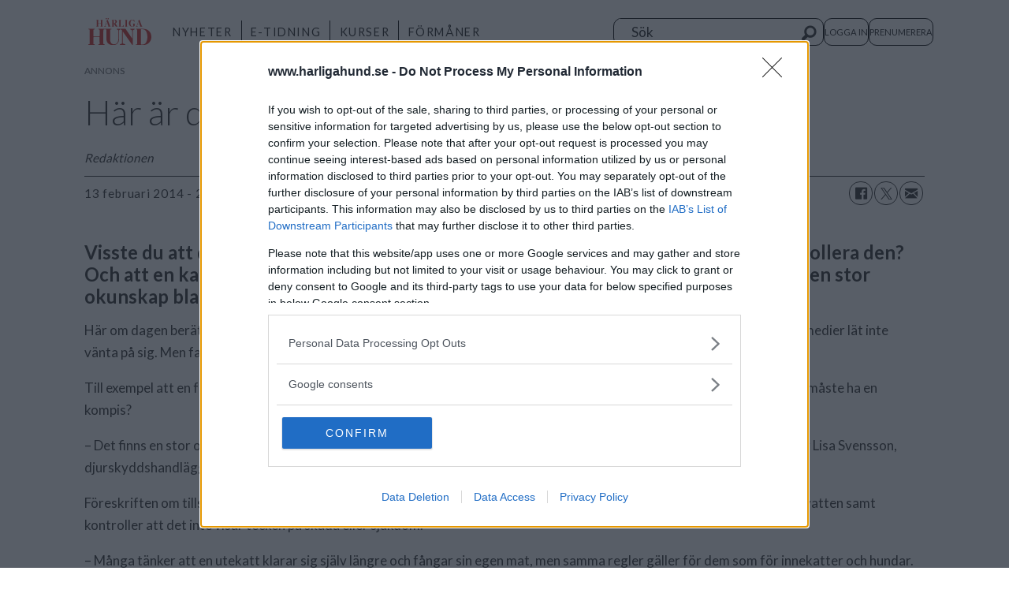

--- FILE ---
content_type: text/html; charset=UTF-8
request_url: https://www.harligahund.se/nyheter/har-ar-djurlagarna-du-kanske-inte-visste-fanns/105066
body_size: 16113
content:
<!DOCTYPE html>
<html lang="sv-SE" dir="ltr" class="resp_fonts">

    <head>
                
                <script type="module">
                    import { ClientAPI } from '/view-resources/baseview/public/common/ClientAPI/index.js?v=1768293024-L4';
                    window.labClientAPI = new ClientAPI({
                        pageData: {
                            url: 'https://www.harligahund.se/nyheter/har-ar-djurlagarna-du-kanske-inte-visste-fanns/105066',
                            pageType: 'article',
                            pageId: '105066',
                            section: 'nyheter',
                            title: 'Här är djurlagarna du (kanske) inte visste fanns',
                            seotitle: 'Här är djurlagarna du (kanske) inte visste fanns',
                            sometitle: 'Här är djurlagarna du (kanske) inte visste fanns',
                            description: '',
                            seodescription: '',
                            somedescription: 'Visste du att du måste locka till dig din utekatt minst två gånger per dag för att kontrollera den? Och att en katt kan avlivas om den blivit övergiven? Djurskyddsinspektör: ”Det finns en stor okunskap bland djurägare”.',
                            device: 'desktop',
                            cmsVersion: '4.2.15',
                            contentLanguage: 'sv-SE',
                            published: '2014-02-13T19:52:13.000Z',
                            tags: ["nyheter", "hundnyheter"],
                            bylines: ["Redaktionen null"],
                            site: {
                                domain: 'https://www.harligahund.se',
                                id: '2',
                                alias: 'harligahund'
                            }
                            // Todo: Add paywall info ...
                        },
                        debug: false
                    });
                </script>

                <title>Här är djurlagarna du (kanske) inte visste fanns</title>
                <meta name="title" content="Här är djurlagarna du (kanske) inte visste fanns">
                <meta name="description" content="">
                <meta http-equiv="Content-Type" content="text/html; charset=utf-8">
                <link rel="canonical" href="https://www.harligahund.se/nyheter/har-ar-djurlagarna-du-kanske-inte-visste-fanns/105066">
                <meta name="viewport" content="width=device-width, initial-scale=1">
                
                <meta property="og:type" content="article">
                <meta property="og:title" content="Här är djurlagarna du (kanske) inte visste fanns">
                <meta property="og:description" content="Visste du att du måste locka till dig din utekatt minst två gånger per dag för att kontrollera den? Och att en katt kan avlivas om den blivit övergiven? Djurskyddsinspektör: ”Det finns en stor okunskap bland djurägare”.">
                <meta property="article:published_time" content="2014-02-13T19:52:13.000Z">
                <meta property="article:modified_time" content="2014-02-13T19:52:13.000Z">
                <meta property="article:author" content="Redaktionen ">
                <meta property="article:tag" content="nyheter">
                <meta property="article:tag" content="hundnyheter">
                <meta property="og:image" content="https://www.harligahund.se/view-resources/dachser2/public/harligahund/apple-touch-icon.png">
                <meta property="og:image:width" content="1200">
                <meta property="og:image:height" content="684">
                <meta name="twitter:card" content="summary_large_image">
                
                <meta name="twitter:title" content="Här är djurlagarna du (kanske) inte visste fanns">
                <meta name="twitter:description" content="Visste du att du måste locka till dig din utekatt minst två gånger per dag för att kontrollera den? Och att en katt kan avlivas om den blivit övergiven? Djurskyddsinspektör: ”Det finns en stor okunskap bland djurägare”.">
                <meta name="twitter:image" content="https://www.harligahund.se/view-resources/dachser2/public/harligahund/apple-touch-icon.png">
                <link rel="alternate" type="application/json+oembed" href="https://www.harligahund.se/nyheter/har-ar-djurlagarna-du-kanske-inte-visste-fanns/105066?lab_viewport=oembed">

                
                <script async src="https://talk.hyvor.com/embed/embed.js" type="module"></script><script src="https://script.unseald.com/radar.js"></script>
                
                
                <meta property="og:url" content="https://www.harligahund.se/nyheter/har-ar-djurlagarna-du-kanske-inte-visste-fanns/105066">
                        <link type="image/png" rel="icon" href="/view-resources/dachser2/public/harligahund/favicon.ico">
                        <link type="image/png" rel="icon" sizes="16x16" href="/view-resources/dachser2/public/harligahund/favicon-16x16.png">
                        <link type="image/png" rel="icon" sizes="32x32" href="/view-resources/dachser2/public/harligahund/favicon-32x32.png">
                        <link type="image/png" rel="icon" sizes="192x192" href="/view-resources/dachser2/public/harligahund/android-chrome-192x192.png">
                        <link type="image/png" rel="icon" sizes="512x512" href="/view-resources/dachser2/public/harligahund/android-chrome-512x512.png">
                        <link type="image/png" rel="apple-touch-icon" sizes="180x180" href="/view-resources/dachser2/public/harligahund/apple-touch-icon.png">
                    
                <link href="https://fonts.googleapis.com/css?family=Merriweather:300,400,700,900" rel="stylesheet"  media="print" onload="this.media='all'" >
                <link rel="stylesheet" href="/view-resources/view/css/grid.css?v=1768293024-L4">
                <link rel="stylesheet" href="/view-resources/view/css/main.css?v=1768293024-L4">
                <link rel="stylesheet" href="/view-resources/view/css/colors.css?v=1768293024-L4">
                <link rel="stylesheet" href="/view-resources/view/css/print.css?v=1768293024-L4" media="print">
                <link rel="stylesheet" href="/view-resources/view/css/foundation-icons/foundation-icons.css?v=1768293024-L4">
                <link rel="stylesheet" href="/view-resources/view/css/site/harligahund.css?v=1768293024-L4">
                <style data-key="custom_properties">
                    :root{--primary: rgba(0,0,0,1);--secondary: rgba(255,255,255,1);--tertiary: rgba(243,35,58,1);--bg-primary: rgba(255,255,255,1);--bg-secondary: rgba(0,0,0,1);--bg-tertiary: rgba(243,35,58,1);--bg-quaternary: rgba(242,241,241,1);}
                </style>
                <style data-key="background_colors">
                    .bg-primary {background-color: rgba(255,255,255,1);}.bg-secondary {background-color: rgba(0,0,0,1);color: #fff;}.bg-tertiary {background-color: rgba(243,35,58,1);color: #fff;}.bg-quaternary {background-color: rgba(242,241,241,1);}@media (max-width: 1023px) { .color_mobile_bg-primary {background-color: rgba(255,255,255,1);}}@media (max-width: 1023px) { .color_mobile_bg-secondary {background-color: rgba(0,0,0,1);color: #fff;}}@media (max-width: 1023px) { .color_mobile_bg-tertiary {background-color: rgba(243,35,58,1);color: #fff;}}@media (max-width: 1023px) { .color_mobile_bg-quaternary {background-color: rgba(242,241,241,1);}}
                </style>
                <style data-key="background_colors_opacity">
                    .bg-primary.op-bg_20 {background-color: rgba(255, 255, 255, 0.2);}.bg-primary.op-bg_40 {background-color: rgba(255, 255, 255, 0.4);}.bg-primary.op-bg_60 {background-color: rgba(255, 255, 255, 0.6);}.bg-primary.op-bg_80 {background-color: rgba(255, 255, 255, 0.8);}.bg-secondary.op-bg_20 {background-color: rgba(0, 0, 0, 0.2);color: #fff;}.bg-secondary.op-bg_40 {background-color: rgba(0, 0, 0, 0.4);color: #fff;}.bg-secondary.op-bg_60 {background-color: rgba(0, 0, 0, 0.6);color: #fff;}.bg-secondary.op-bg_80 {background-color: rgba(0, 0, 0, 0.8);color: #fff;}.bg-tertiary.op-bg_20 {background-color: rgba(243, 35, 58, 0.2);color: #fff;}.bg-tertiary.op-bg_40 {background-color: rgba(243, 35, 58, 0.4);color: #fff;}.bg-tertiary.op-bg_60 {background-color: rgba(243, 35, 58, 0.6);color: #fff;}.bg-tertiary.op-bg_80 {background-color: rgba(243, 35, 58, 0.8);color: #fff;}.bg-quaternary.op-bg_20 {background-color: rgba(242, 241, 241, 0.2);}.bg-quaternary.op-bg_40 {background-color: rgba(242, 241, 241, 0.4);}.bg-quaternary.op-bg_60 {background-color: rgba(242, 241, 241, 0.6);}.bg-quaternary.op-bg_80 {background-color: rgba(242, 241, 241, 0.8);}@media (max-width: 1023px) { .color_mobile_bg-primary.op-bg_20 {background-color: rgba(255, 255, 255, 0.2);}}@media (max-width: 1023px) { .color_mobile_bg-primary.op-bg_40 {background-color: rgba(255, 255, 255, 0.4);}}@media (max-width: 1023px) { .color_mobile_bg-primary.op-bg_60 {background-color: rgba(255, 255, 255, 0.6);}}@media (max-width: 1023px) { .color_mobile_bg-primary.op-bg_80 {background-color: rgba(255, 255, 255, 0.8);}}@media (max-width: 1023px) { .color_mobile_bg-secondary.op-bg_20 {background-color: rgba(0, 0, 0, 0.2);color: #fff;}}@media (max-width: 1023px) { .color_mobile_bg-secondary.op-bg_40 {background-color: rgba(0, 0, 0, 0.4);color: #fff;}}@media (max-width: 1023px) { .color_mobile_bg-secondary.op-bg_60 {background-color: rgba(0, 0, 0, 0.6);color: #fff;}}@media (max-width: 1023px) { .color_mobile_bg-secondary.op-bg_80 {background-color: rgba(0, 0, 0, 0.8);color: #fff;}}@media (max-width: 1023px) { .color_mobile_bg-tertiary.op-bg_20 {background-color: rgba(243, 35, 58, 0.2);color: #fff;}}@media (max-width: 1023px) { .color_mobile_bg-tertiary.op-bg_40 {background-color: rgba(243, 35, 58, 0.4);color: #fff;}}@media (max-width: 1023px) { .color_mobile_bg-tertiary.op-bg_60 {background-color: rgba(243, 35, 58, 0.6);color: #fff;}}@media (max-width: 1023px) { .color_mobile_bg-tertiary.op-bg_80 {background-color: rgba(243, 35, 58, 0.8);color: #fff;}}@media (max-width: 1023px) { .color_mobile_bg-quaternary.op-bg_20 {background-color: rgba(242, 241, 241, 0.2);}}@media (max-width: 1023px) { .color_mobile_bg-quaternary.op-bg_40 {background-color: rgba(242, 241, 241, 0.4);}}@media (max-width: 1023px) { .color_mobile_bg-quaternary.op-bg_60 {background-color: rgba(242, 241, 241, 0.6);}}@media (max-width: 1023px) { .color_mobile_bg-quaternary.op-bg_80 {background-color: rgba(242, 241, 241, 0.8);}}
                </style>
                <style data-key="border_colors">
                    .border-bg-primary{--border-color: var(--bg-primary);}.mobile_border-bg-primary{--mobile-border-color: var(--bg-primary);}.border-bg-secondary{--border-color: var(--bg-secondary);}.mobile_border-bg-secondary{--mobile-border-color: var(--bg-secondary);}.border-bg-tertiary{--border-color: var(--bg-tertiary);}.mobile_border-bg-tertiary{--mobile-border-color: var(--bg-tertiary);}.border-bg-quaternary{--border-color: var(--bg-quaternary);}.mobile_border-bg-quaternary{--mobile-border-color: var(--bg-quaternary);}
                </style>
                <style data-key="font_colors">
                    .primary {color: rgba(0,0,0,1) !important;}.secondary {color: rgba(255,255,255,1) !important;}.tertiary {color: rgba(243,35,58,1) !important;}@media (max-width: 1023px) { .color_mobile_primary {color: rgba(0,0,0,1) !important;}}@media (max-width: 1023px) { .color_mobile_secondary {color: rgba(255,255,255,1) !important;}}@media (max-width: 1023px) { .color_mobile_tertiary {color: rgba(243,35,58,1) !important;}}
                </style>
                <style data-key="image_gradient">
                    .image-gradient-bg-primary{--background-color: var(--bg-primary);}.color_mobile_image-gradient-bg-primary{--mobile-background-color: var(--bg-primary);}.image-gradient-bg-secondary{--background-color: var(--bg-secondary);}.color_mobile_image-gradient-bg-secondary{--mobile-background-color: var(--bg-secondary);}.image-gradient-bg-tertiary{--background-color: var(--bg-tertiary);}.color_mobile_image-gradient-bg-tertiary{--mobile-background-color: var(--bg-tertiary);}.image-gradient-bg-quaternary{--background-color: var(--bg-quaternary);}.color_mobile_image-gradient-bg-quaternary{--mobile-background-color: var(--bg-quaternary);}
                </style>
                <style data-key="custom_css_variables">
                :root {
                    --lab_page_width: 1088px;
                    --lab_columns_gutter: 11px;
                    --space-top: 120;
                    --space-top-adnuntiusAd: 120;
                }

                @media(max-width: 767px) {
                    :root {
                        --lab_columns_gutter: 10px;
                    }
                }

                @media(min-width: 767px) {
                    :root {
                    }
                }
                </style>
<script src="/view-resources/public/common/JWTCookie.js?v=1768293024-L4"></script>
<script src="/view-resources/public/common/Paywall.js?v=1768293024-L4"></script>
                <script>
                window.Dac = window.Dac || {};
                (function () {
                    if (navigator) {
                        window.Dac.clientData = {
                            language: navigator.language,
                            userAgent: navigator.userAgent,
                            innerWidth: window.innerWidth,
                            innerHeight: window.innerHeight,
                            deviceByMediaQuery: getDeviceByMediaQuery(),
                            labDevice: 'desktop', // Device from labrador
                            device: 'desktop', // Device from varnish
                            paywall: {
                                isAuthenticated: isPaywallAuthenticated(),
                                toggleAuthenticatedContent: toggleAuthenticatedContent,
                                requiredProducts: [],
                            },
                            page: {
                                id: '105066',
                                extId: 'harligahund-3966'
                            },
                            siteAlias: 'harligahund',
                            debug: window.location.href.includes('debug=1')
                        };
                        function getDeviceByMediaQuery() {
                            if (window.matchMedia('(max-width: 767px)').matches) return 'mobile';
                            if (window.matchMedia('(max-width: 1023px)').matches) return 'tablet';
                            return 'desktop';
                        }

                        function isPaywallAuthenticated() {
                            if (window.Dac && window.Dac.JWTCookie) {
                                var JWTCookie = new Dac.JWTCookie({ debug: false });
                                return JWTCookie.isAuthenticated();
                            }
                            return false;
                        }

                        function toggleAuthenticatedContent(settings) {
                            if (!window.Dac || !window.Dac.Paywall) {
                                return;
                            }
                            var Paywall = new Dac.Paywall();
                            var updateDOM = Paywall.updateDOM;

                            if(settings && settings.displayUserName) {
                                var userName = Paywall.getUserName().then((userName) => {
                                    updateDOM(userName !== false, userName, settings.optionalGreetingText);
                                });
                            } else {
                                updateDOM(window.Dac.clientData.paywall.isAuthenticated);
                            }
                        }
                    }
                }());
                </script>

                    <script type="module" src="/view-resources/baseview/public/common/baseview/moduleHandlers.js?v=1768293024-L4" data-cookieconsent="ignore"></script>
<!-- DataLayer -->
<script>

    var dataLayerData = {};

        dataLayerData['article-title'] = 'Här är djurlagarna du (kanske) inte visste fanns';

    dataLayer = [dataLayerData];
</script><!-- Global site tag (gtag.js) - Google Analytics -->
<script async src="https://www.googletagmanager.com/gtag/js?id=G-LGLNVYG6YN"></script>
<script>
    window.dataLayer = window.dataLayer || [];
    function gtag(){dataLayer.push(arguments);}
    gtag('js', new Date());
    gtag('config', 'G-LGLNVYG6YN');
</script><!-- Google Tag Manager -->
<script>
    window.dataLayer = window.dataLayer || [];
</script>
<script>(function(w,d,s,l,i){w[l]=w[l]||[];w[l].push({'gtm.start':
new Date().getTime(),event:'gtm.js'});var f=d.getElementsByTagName(s)[0],
j=d.createElement(s),dl=l!='dataLayer'?'&l='+l:'';j.async=true;j.src=
'https://www.googletagmanager.com/gtm.js?id='+i+dl;f.parentNode.insertBefore(j,f);
})(window,document,'script','dataLayer','GTM-TDCZHGKV');</script>

                                <script src="https://ads.holid.io/auto/harligahund.se/holid.js" defer></script>
                <link href="https://fonts.googleapis.com/css?family=Lato:regular,300,700" rel="stylesheet"  media="print" onload="this.media='all'" >
                <link href="https://fonts.googleapis.com/css?family=DM+Serif+Display:regular" rel="stylesheet"  media="print" onload="this.media='all'" >
                <style id="dachser-vieweditor-styles">
                    body { font-family: "Lato"; font-weight: normal; font-style: normal; }
                    .bodytext { font-family: "Lato"; font-weight: normal; font-style: normal; }
                    header#nav, header.pageHeader { font-family: "Lato"; font-weight: normal; font-style: normal; }
                    .bodytext > h2 { font-family: "Lato"; font-weight: normal; font-style: normal; }
                    .font-Lato { font-family: "Lato" !important; }
                    .font-Lato.font-weight-normal { font-weight: normal !important; }
                    .font-Lato.font-weight-light { font-weight: 300 !important; }
                    .font-Lato.font-weight-bold { font-weight: 700 !important; }
                    .font-DMSerifDisplay { font-family: "DM Serif Display" !important; }
                    .font-DMSerifDisplay.font-weight-normal { font-weight: normal !important; }
                </style>
                <style id="css_variables"></style>
                <script>
                    window.dachserData = {
                        _data: {},
                        _instances: {},
                        get: function(key) {
                            return dachserData._data[key] || null;
                        },
                        set: function(key, value) {
                            dachserData._data[key] = value;
                        },
                        push: function(key, value) {
                            if (!dachserData._data[key]) {
                                dachserData._data[key] = [];
                            }
                            dachserData._data[key].push(value);
                        },
                        setInstance: function(key, identifier, instance) {
                            if (!dachserData._instances[key]) {
                                dachserData._instances[key] = {};
                            }
                            dachserData._instances[key][identifier] = instance;
                        },
                        getInstance: function(key, identifier) {
                            return dachserData._instances[key] ? dachserData._instances[key][identifier] || null : null;
                        },
                        reflow: () => {}
                    };
                </script>
                

                <script type="application/ld+json">
                [{"@context":"http://schema.org","@type":"WebSite","name":"harligahund","url":"https://www.harligahund.se"},{"@context":"https://schema.org","@type":"NewsArticle","headline":"Här är djurlagarna du (kanske) inte visste fanns","description":"","mainEntityOfPage":{"@id":"https://www.harligahund.se/nyheter/har-ar-djurlagarna-du-kanske-inte-visste-fanns/105066"},"availableLanguage":[{"@type":"Language","alternateName":"sv-SE"}],"image":[],"keywords":"nyheter, hundnyheter","author":[{"@type":"Person","name":"Redaktionen null"}],"publisher":{"@type":"Organization","name":"harligahund","logo":{"@type":"ImageObject","url":"/view-resources/dachser2/public/harligahund/HH_LOGO.svg"}},"datePublished":"2014-02-13T19:52:13.000Z","dateModified":"2014-02-13T19:52:13.000Z"}]
                </script>                
                <script >// Lets us show the users as "logged inn" even if they have no active subscriptions
window.Dac.clientData.paywall.toggleAuthenticatedContent = function() {
    const uniteAuthenticated = document.cookie.split(';').some((item) => item.trim().startsWith('Paywall-Subscriber='));
    if (!window.Dac || !window.Dac.Paywall) return;
    var Paywall = new Dac.Paywall();
    var updateDOM = Paywall.updateDOM;
    updateDOM(uniteAuthenticated);
}</script>
                
                



        <meta property="article:section" content="nyheter">
<script>
var k5aMeta = { "paid": 0, "author": ["Redaktionen null"], "tag": ["nyheter", "hundnyheter"], "title": "Här är djurlagarna du (kanske) inte visste fanns", "teasertitle": "Här är djurlagarna du (kanske) inte visste fanns", "kicker": "", "url": "https://www.harligahund.se/a/105066", "login": (Dac.clientData.paywall.isAuthenticated ? 1 : 0), "subscriber": (Dac.clientData.paywall.isAuthenticated ? 1 : 0), "subscriberId": (Dac.clientData.subscriberId ? `"${ Dac.clientData.subscriberId }"` : "") };
</script>
                <script src="//cl.k5a.io/6156b8c81b4d741e051f44c2.js" async></script>

                <script src="https://cl-eu6.k5a.io/66f28aa54d93c57620548c52.js" async></script>

        <style>
            :root {
                
                
            }
        </style>
        
        
    </head>

    <body class="l4 article site_harligahund section_nyheter"
        
        
        >

<!-- Google Tag Manager (noscript) -->
<noscript><iframe src="https://www.googletagmanager.com/ns.html?id=GTM-TDCZHGKV"
height="0" width="0" style="display:none;visibility:hidden"></iframe></noscript>
<!-- End Google Tag Manager (noscript) -->        
        <script>
        document.addEventListener("DOMContentLoaded", (event) => {
            setScrollbarWidth();
            window.addEventListener('resize', setScrollbarWidth);
        });
        function setScrollbarWidth() {
            const root = document.querySelector(':root');
            const width = (window.innerWidth - document.body.offsetWidth < 21) ? window.innerWidth - document.body.offsetWidth : 15;
            root.style.setProperty('--lab-scrollbar-width', `${ width }px`);
        }
        </script>

        
        <a href="#main" class="skip-link">Jump to main content</a>

        <header class="pageElement pageHeader">
    <div class="section">
    <div class="row mainrow">
<figure class="logo">
    <a href=" //harligahund.se" aria-label="Gå till startsida">
        <img src="/view-resources/dachser2/public/harligahund/HH_LOGO.svg"
            alt="Gå till startsida. Logo, harligahund.se"
            width="80"
            >
    </a>
</figure>
<nav class="navigation mainMenu dac-hidden-desktop-down">
	<ul class="menu-list">
			<li class="first-list-item ">
				<a href="/tag/nyheter" target="_self">NYHETER</a>
			</li>
			<li class="first-list-item ">
				<a href="https://etidning.harligahund.se/search?title=all" target="_self">E-TIDNING</a>
			</li>
			<li class="first-list-item ">
				<a href="/harliga-kurser" target="_self">KURSER</a>
			</li>
			<li class="first-list-item ">
				<a href="/erbjudanden" target="_self">FÖRMÅNER</a>
			</li>
	</ul>
</nav>



	<script>
		(function () {
			const menuLinks = document.querySelectorAll(`nav.mainMenu ul li a`);
			for (let i = 0; i < menuLinks.length; i++) {
				const link = menuLinks[i].pathname;
				if (link === window.location.pathname) {
					menuLinks[i].parentElement.classList.add('lab-link-active');
				} else {
					menuLinks[i].parentElement.classList.remove('lab-link-active');
				}
			}
		})();
	</script>

<div data-id="pageElements-6" class="search visible dac-hidden-desktop-down">

        <button class="search-button" aria-label="Sök" >
                <i class="open fi-magnifying-glass"></i>
                <i class="close fi-x"></i>
        </button>

    <form class="search-container" action="/cse" method="get" role="search">
        <label for="search-input-6" class="visuallyhidden">Sök</label>
        <input type="text" id="search-input-6" name="q" placeholder="Sök">
    </form>
</div>

    <script>
        if (document.querySelector('[data-id="pageElements-6"] .search-button')) {
            document.querySelector('[data-id="pageElements-6"] .search-button').addEventListener('click', (event) => {
                document.querySelector('[data-id="pageElements-6"] .search-container').submit();
            }, false);
        }
    </script>
<nav class="navigation topBarMenu">
	<ul class="menu-list">
			<li class="first-list-item dac-paywall-not-authenticated">
				<a href="https://api.harligahund.se/paywall/login?&siteAlias=harligahund&&siteId=22&contentUrl=https%3A%2F%2Fharligahund.se%2F" target="_self">LOGGA IN</a>
			</li>
			<li class="first-list-item dac-paywall-authenticated">
				<a href="https://3fmediagroup.portal.worldoftulo.com/" target="_self">MIN SIDA</a>
			</li>
			<li class="first-list-item dac-paywall-not-authenticated">
				<a href="https://prenumerera.3fmediagroup.com/3f_marketplace_standard/hh_marketplace?utm_source=harligahund&utm_medium=prenumerera&utm_campaign=standard" target="_self">PRENUMERERA</a>
			</li>
			<li class="first-list-item dac-paywall-authenticated">
				<a href="https://api.harligahund.se/paywall/logout?&siteAlias=harligahund&contentUrl=https%3A%2F%2Fwww.harligahund.se%2F" target="_self">LOGGA UT</a>
			</li>
	</ul>
</nav>



	<script>
		(function () {
			const menuLinks = document.querySelectorAll(`nav.topBarMenu ul li a`);
			for (let i = 0; i < menuLinks.length; i++) {
				const link = menuLinks[i].pathname;
				if (link === window.location.pathname) {
					menuLinks[i].parentElement.classList.add('lab-link-active');
				} else {
					menuLinks[i].parentElement.classList.remove('lab-link-active');
				}
			}
		})();
	</script>

<div class="hamburger to-be-expanded dac-hidden-desktop-up" data-id="pageElements-8">
    <div class="positionRelative">
        <span class="hamburger-button hamburger-expander ">
            <button class="burger-btn" aria-label="Öppna menyn" aria-expanded="false" aria-controls="hamburger-container" aria-haspopup="menu">
                    <i class="open fi-list"></i>
                    <i class="close fi-x"></i>
            </button>
        </span>
            <div class="hamburger-container" id="hamburger-container">        
                <div data-id="pageElements-9" class="search visible">

        <button class="search-button" aria-label="Sök" >
                <i class="open fi-magnifying-glass"></i>
                <i class="close fi-x"></i>
        </button>

    <form class="search-container" action="/cse" method="get" role="search">
        <label for="search-input-9" class="visuallyhidden">Sök</label>
        <input type="text" id="search-input-9" name="q" placeholder="Sök">
    </form>
</div>

    <script>
        if (document.querySelector('[data-id="pageElements-9"] .search-button')) {
            document.querySelector('[data-id="pageElements-9"] .search-button').addEventListener('click', (event) => {
                document.querySelector('[data-id="pageElements-9"] .search-container').submit();
            }, false);
        }
    </script>
<nav class="navigation dropdownMenu">
	<ul class="menu-list">
			<li class="first-list-item ">
				<a href="/tag/nyheter" target="_self">NYHETER</a>
			</li>
			<li class="first-list-item ">
				<a href="/tag/hälsa" target="_self">HÄLSA</a>
			</li>
			<li class="first-list-item ">
				<a href="/tag/träning" target="_self">TRÄNING</a>
			</li>
			<li class="first-list-item ">
				<a href="https://etidning.harligahund.se/search?title=all" target="_self">E-TIDNING</a>
			</li>
			<li class="first-list-item dac-hidden-desktop-up">
				<a href="/återförsäljare" target="_self">ÅTERFÖRSÄLJARE</a>
			</li>
			<li class="first-list-item ">
				<a href="/harliga-kurser" target="_self">KURSER</a>
			</li>
	</ul>
</nav>



	<script>
		(function () {
			const menuLinks = document.querySelectorAll(`nav.dropdownMenu ul li a`);
			for (let i = 0; i < menuLinks.length; i++) {
				const link = menuLinks[i].pathname;
				if (link === window.location.pathname) {
					menuLinks[i].parentElement.classList.add('lab-link-active');
				} else {
					menuLinks[i].parentElement.classList.remove('lab-link-active');
				}
			}
		})();
	</script>


            </div>
    </div>

</div>

<script>
    (function(){
        const burgerButton = document.querySelector('[data-id="pageElements-8"] .burger-btn');
        const dropdownCloseSection = document.querySelector('[data-id="pageElements-8"] .dropdown-close-section');

        function toggleDropdown() {
            // Toggle the expanded class and aria-expanded attribute
            document.querySelector('[data-id="pageElements-8"].hamburger.to-be-expanded').classList.toggle('expanded');
            burgerButton.setAttribute('aria-expanded', burgerButton.getAttribute('aria-expanded') === 'true' ? 'false' : 'true');
            burgerButton.setAttribute('aria-label', burgerButton.getAttribute('aria-expanded') === 'true' ? 'Stäng menyn' : 'Öppna menyn');

            // This doesn't seem to do anything? But there's styling dependent on it some places
            document.body.classList.toggle('hamburger-expanded');
        }

        // Called via the eventlistener - if the key is Escape, toggle the dropdown and remove the eventlistener
        function closeDropdown(e) {
            if(e.key === 'Escape') {
                toggleDropdown();
                // Set the focus back on the button when clicking escape, so the user can continue tabbing down
                // the page in a natural flow
                document.querySelector('[data-id="pageElements-8"] .burger-btn').focus();
                window.removeEventListener('keydown', closeDropdown);
            }
        }

        if(burgerButton) {
            burgerButton.addEventListener('click', function(e) {
                e.preventDefault();
                toggleDropdown();

                // If the menu gets expanded, add the eventlistener that will close it on pressing Escape
                // else, remove the eventlistener otherwise it will continue to listen for escape even if the menu is closed.
                if(document.querySelector('[data-id="pageElements-8"] .burger-btn').getAttribute('aria-expanded') === 'true') {
                    window.addEventListener('keydown', closeDropdown);
                } else {
                    window.removeEventListener('keydown', closeDropdown);
                }
            })
        }
        if (dropdownCloseSection) {
            dropdownCloseSection.addEventListener('click', function(e) {
                e.preventDefault();
                toggleDropdown();
            });
        }

        document.querySelectorAll('.hamburger .hamburger-expander, .hamburger .hamburger-container, .stop-propagation').forEach(function (element) {
            element.addEventListener('click', function (e) {
                e.stopPropagation();
            });
        });
    }());
</script>
</div>
<div class="row bottomrow dac-hidden-desktop-up">
<nav class="navigation mainMenu">
	<ul class="menu-list">
			<li class="first-list-item ">
				<a href="/tag/nyheter" target="_self">NYHETER</a>
			</li>
			<li class="first-list-item ">
				<a href="https://etidning.harligahund.se/search?title=all" target="_self">E-TIDNING</a>
			</li>
			<li class="first-list-item ">
				<a href="/harliga-kurser" target="_self">KURSER</a>
			</li>
			<li class="first-list-item ">
				<a href="/erbjudanden" target="_self">FÖRMÅNER</a>
			</li>
	</ul>
</nav>



	<script>
		(function () {
			const menuLinks = document.querySelectorAll(`nav.mainMenu ul li a`);
			for (let i = 0; i < menuLinks.length; i++) {
				const link = menuLinks[i].pathname;
				if (link === window.location.pathname) {
					menuLinks[i].parentElement.classList.add('lab-link-active');
				} else {
					menuLinks[i].parentElement.classList.remove('lab-link-active');
				}
			}
		})();
	</script>

<div data-id="pageElements-13" class="search to-be-expanded">

        <button class="search-button search-expander" aria-label="Sök"  aria-expanded="false" aria-controls="search-input-13" >
                <i class="open fi-magnifying-glass"></i>
                <i class="close fi-x"></i>
        </button>

    <form class="search-container" action="/cse" method="get" role="search">
        <label for="search-input-13" class="visuallyhidden">Sök</label>
        <input type="text" id="search-input-13" name="q" placeholder="Sök">
    </form>
</div>

        <script>
            // Do the check for the search button inside the if statement, so we don't set a global const if there are multiple search buttons
            if (document.querySelector('[data-id="pageElements-13"] .search-button')) {
                // Now we can set a const that is only available inside the if scope
                const searchButton = document.querySelector('[data-id="pageElements-13"] .search-button');
                searchButton.addEventListener('click', (event) => {
                    event.preventDefault();
                    event.stopPropagation();

                    // Toggle the expanded class on the search button and set the aria-expanded attribute.
                    searchButton.parentElement.classList.toggle('expanded');
                    searchButton.setAttribute('aria-expanded', searchButton.getAttribute('aria-expanded') === 'true' ? 'false' : 'true');
                    searchButton.setAttribute('aria-label', searchButton.getAttribute('aria-expanded') === 'true' ? 'Stäng sökningen' : 'Öppna sökning');

                    // Set focus to the input. 
                    // This might be dodgy due to moving focus automatically, but we'll keep it in for now.
                    if (searchButton.getAttribute('aria-expanded') === 'true') {
                        document.getElementById('search-input-13').focus();
                    }
                }, false);
            }

            if (document.getElementById('bonusButton')) {
                document.getElementById('bonusButton').addEventListener('click', (event) => {
                    document.querySelector('[data-id="pageElements-13"] .search-container').submit();
                }, false);
            }

            /*
                There should probably be some sort of sorting of the elements, so that if the search button is to the right,
                the tab order should be the input before the button.
                This is a job for future me.
            */
        </script>

</div>

</div>


    <script>
        (function () {
            if (!'IntersectionObserver' in window) { return;}

            var scrollEvents = scrollEvents || [];

            if (scrollEvents) {
                const domInterface = {
                    classList: {
                        remove: () => {},
                        add: () => {}
                    },
                    style: {
                        cssText: ''
                    }
                };
                scrollEvents.forEach(function(event) {
                    var callback = function (entries, observer) {
                        if (!entries[0]) { return; }
                        if (entries[0].isIntersecting) {
                            event.styles.forEach(function(item) {
                                (document.querySelector(item.selector) || domInterface).style.cssText = "";
                            });
                            event.classes.forEach(function(item) {
                                item.class.forEach(function(classname) {
                                    (document.querySelector(item.selector) || domInterface).classList.remove(classname);
                                });
                            });
                        } else {
                            event.styles.forEach(function(item) {
                                (document.querySelector(item.selector) || domInterface).style.cssText = item.style;
                            });
                            event.classes.forEach(function(item) {
                                item.class.forEach(function(classname) {
                                    (document.querySelector(item.selector) || domInterface).classList.add(classname);
                                });
                            });
                        }
                    };

                    var observer = new IntersectionObserver(callback, {
                        rootMargin: event.offset,
                        threshold: 1
                    });
                    var target = document.querySelector(event.target);
                    if (target) {
                        observer.observe(target);
                    }
                });
            }
        }());

        window.Dac.clientData.paywall.toggleAuthenticatedContent(); 
    </script>
</header>

        

        
                


        <section id="mainArticleSection" class="main article">
            <div data-element-guid="c82d170c-540c-4897-fe27-d56dfd425da2" class="placeholder placement-top">
<div data-element-guid="d0a039e5-223d-4a7a-8857-4b96854fdaf1" class="column google-ad small-12 large-12 small-abs-12 large-abs-12 display-label"  style="">

            <span class="ad-label">Annons</span>
            <div class="holidAds adunit" ></div>
</div>

</div>
            <main class="pageWidth">
                <article class=" "
                    
                >

                    <section class="main article k5a-article" id="main">

                            <div></div>
<script>
(function() {
    let windowUrl = window.location.href;
    windowUrl = windowUrl.substring(windowUrl.indexOf('?') + 1);
    let messageElement = document.querySelector('.shareableMessage');
    if (windowUrl && windowUrl.includes('code') && windowUrl.includes('expires')) {
        messageElement.style.display = 'block';
    } 
})();
</script>


                        <div data-element-guid="11cb9d8f-a7cf-49e8-bc2c-eaf21ebb4c61" class="articleHeader column">

    




    <div class="media">
            
            
            
            
            
            
            
            
            
            
            
            
            
        <div class="floatingText"></div>
    </div>





    <h1 class="headline mainTitle " style="">Här är djurlagarna du (kanske) inte visste fanns</h1>


        <div data-element-guid="fa2c8b1e-6872-4c9d-89c6-938c178fb874" class="meta">
    

    <div class="bylines">
        <div data-element-guid="54d68082-002a-4cdd-ad08-541b320fe2d7" class="byline column" itemscope itemtype="http://schema.org/Person">
    
    <div class="content">
            
        <address class="name">

                <span class="lab-hidden-byline-name" itemprop="name">Redaktionen </span>
                    <span class="firstname ">Redaktionen</span>
        </address>
    </div>
</div>

        
    </div>
    
    <div class="dates">
    
        <span class="dateGroup dateUnified">
            <span class="dateLabel"></span>
            <time datetime="2014-02-13T19:52:13.000Z" title=" 13 februari 2014 - 20:52">13 februari 2014 - 20:52</time>
        </span>
    </div>


    <div class="social">
            <a target="_blank" href="https://www.facebook.com/sharer.php?u=https%3A%2F%2Fwww.harligahund.se%2Fnyheter%2Fhar-ar-djurlagarna-du-kanske-inte-visste-fanns%2F105066" class="fi-social-facebook" aria-label="Dela på Facebook"></a>
            <a target="_blank" href="https://twitter.com/intent/tweet?url=https%3A%2F%2Fwww.harligahund.se%2Fnyheter%2Fhar-ar-djurlagarna-du-kanske-inte-visste-fanns%2F105066" class="fi-social-twitter" aria-label="Dela på X (Twitter)"></a>
            <a target="_blank" href="mailto:?subject=H%C3%A4r%20%C3%A4r%20djurlagarna%20du%20(kanske)%20inte%20visste%20fanns&body=%0Dhttps%3A%2F%2Fwww.harligahund.se%2Fnyheter%2Fhar-ar-djurlagarna-du-kanske-inte-visste-fanns%2F105066" class="fi-mail" aria-label="Dela via e-post"></a>
    </div>



</div>

</div>


                        

                        
                        


                        

                        <div data-element-guid="fa2c8b1e-6872-4c9d-89c6-938c178fb874" class="bodytext large-12 small-12 medium-12">
    
    

    <h3>Visste du att du måste locka till dig din utekatt minst två gånger per dag för att kontrollera den? Och att en katt kan avlivas om den blivit övergiven? Djurskyddsinspektör: ”Det finns en stor okunskap bland djurägare”.</h3> <p>Här om dagen berättade Metro och andra medier att det är olagligt att lämna katten ensam hemma, och debatten i sociala medier lät inte vänta på sig. Men faktum är att det finns betydligt fler lagar och föreskrifter som alla djurägare kanske inte känner till.</p> <p>Till exempel att en fårägare får döda en hund om den är lös nära fåren och inte vill fångas in – eller att marsvin och hamstrar måste ha en kompis?</p> <p>– Det finns en stor okunskap bland djurägare, definitivt. Särskilt när det gäller föreskriften om tillsyn av hund och katt, säger Lisa Svensson, djurskyddshandläggare på länsstyrelsen i Stockholms län.</p> <p>Föreskriften om tillsyn innebär att man ska se till sin hund eller katt minst två gånger varje dag, se till att djuret har mat och vatten samt kontroller att det inte visar tecken på skada eller sjukdom.</p> <p>– Många tänker att en utekatt klarar sig själv längre och fångar sin egen mat, men samma regler gäller för dem som för innekatter och hundar.</p> <p>Men det är oklart exakt hur stor okunskapen om detta är bland djurägare.</p> <p>– Vi får ju in många anmälningar om katter som lämnats ensamma en längre tid, men det är ju bara då som vi ingriper. Vi har ingen aning om hur stort mörkertalet är, säger Lisa Svensson.</p> <p><strong>• Hundägaren måste betala det som hunden förstör</strong></p> <p>”En skada som orsakas av en hund skall ersättas av dess ägare eller innehavare, även om han eller hon inte vållat skadan. Vad ägaren eller innehavaren har betalat i skadestånd har han eller hon rätt att få tillbaka av den som vållat skadan.”</p> <p><strong>• Lantbrukare kan få döda lösa hundar</strong></p> <p>”Anträffas en hund lös på område där lantbruksdjur finns, får hunden, om den inte låter sig infångas och om det är nödvändigt för att förhindra skada på lantbruksdjur, dödas av den som äger eller vårdar lantbruksdjuren.”</p> <p><strong>• Hundar ska kunna gå undan på dagis</strong></p> <p>”Hundar på hunddagis och hundpensionat ska ha möjlighet att gå undan från varandra för att undvika konflikter.”</p> <p><strong>• Marsvin och hamstrar måste ha en kompis</strong></p> <p>”Gnagare, utom guldhamstrar, ska hållas i par, av samma eller motsatt kön, eller i grupp. Detta gäller inte om det finns särskilda skäl.”</p> <p> </p> <p><strong>• Burfåglar och brevduvor får inte heller vara ensamma</strong></p> <p>”Burfåglar ska hållas i par, av samma eller motsatt kön, eller i grupp. Detta gäller inte om deras behov av att vara tillsammans med andra fåglar tillfredsställs genom kontakt med människor.”</p> <p>”Brevduvor ska hållas i par, av samma eller motsatt kön, eller i väl fungerande grupper.” Läs mer på <a href="http://www.metro.se/nyheter/har-ar-djurlagarna-du-kanske-inte-visste-fanns/EVHnbm!w4s6MQPBBURg/" target="_blank">www.metro.se</a></p>

    

    
</div>


                        


                        
<div data-element-guid="fa2c8b1e-6872-4c9d-89c6-938c178fb874" class="column articleFooter">
    <span class="tags">
        <a href="/tag/nyheter">nyheter</a>
        <a href="/tag/hundnyheter">hundnyheter</a>
    </span>
    
</div>


                        <div class="row social">
                            <div class="column large-12 small-12">
                                    <a target="_blank" href="https://www.facebook.com/sharer.php?u=https%3A%2F%2Fwww.harligahund.se%2Fnyheter%2Fhar-ar-djurlagarna-du-kanske-inte-visste-fanns%2F105066" class="fi-social-facebook" aria-label="Dela på Facebook"></a>
                                    <a target="_blank" href="https://twitter.com/intent/tweet?url=https%3A%2F%2Fwww.harligahund.se%2Fnyheter%2Fhar-ar-djurlagarna-du-kanske-inte-visste-fanns%2F105066" class="fi-social-twitter" aria-label="Dela på X (Twitter)"></a>
                                    <a target="_blank" href="mailto:?subject=H%C3%A4r%20%C3%A4r%20djurlagarna%20du%20(kanske)%20inte%20visste%20fanns&body=%0Dhttps%3A%2F%2Fwww.harligahund.se%2Fnyheter%2Fhar-ar-djurlagarna-du-kanske-inte-visste-fanns%2F105066" class="fi-mail" aria-label="Dela via e-post"></a>
                            </div>
                        </div>

                    </section>
                    
                </article>
                <section class="related desktop-fullWidth mobile-fullWidth fullwidthTarget">
                <div data-element-guid="d13ccb59-ddd0-42d0-97f0-64423e03d32a" class="page-content"><div data-element-guid="0bbee2cd-570e-4482-bbb0-6a076db09e73" class="row small-12 large-12" style=""><div data-element-guid="23b578f5-76ad-4038-f9f5-6fbe9c346560" class="column google-ad small-12 large-12 small-abs-12 large-abs-12 display-label large-12 small-12"  style="">

            <span class="ad-label">Annons</span>
            <div class="holidAds adunit" ></div>
</div>
</div>
<div data-element-guid="49770b7e-596d-4b18-a5e5-5d64e40a0c30" class="row small-12 large-12" style="">
<!-- placeholder(#1) -->
<div data-element-guid="107c245b-23e5-4ccf-b4de-a58dcfd7a819" class="front_rows small-12 large-12 small-abs-12 large-abs-12">
    
    <div class="content fullwidthTarget" style="">
            
            <div data-element-guid="31abe25e-adc8-46d1-a28b-86c6388b466b" class="row small-12 large-12" style=""><article data-element-guid="55c2e91c-adca-4d0b-8848-0796624fcaf0" class="column small-12 large-12 small-abs-12 large-abs-12 " data-site-alias="" data-section="" data-instance="1480529" itemscope>
    
    <div class="content" style="">
        
        <a itemprop="url" target="_blank" class="" href="https://prenumerera.3fmediagroup.com/standard_kampanj/hh_marketplace_sommar/hh_total_2025_premie?utm_source=harligahund&utm_medium=banner&utm_campaign=hh_sommarrea&source=harligahund&reference=banner" data-k5a-url="/a/null" rel="">


        <div class="media ">
                

                <figure data-element-guid="b1ffd409-6d96-40f2-9f68-b49fdda262ae" class="" >
    <div class="img fullwidthTarget">
        <picture>
            <source srcset="https://image.harligahund.se/1491726.webp?imageId=1491726&width=2116&height=656&format=webp" 
                width="1058"
                height="328"
                media="(min-width: 768px)"
                type="image/webp">    
            <source srcset="https://image.harligahund.se/1491726.webp?imageId=1491726&width=2116&height=656&format=jpg" 
                width="1058"
                height="328"
                media="(min-width: 768px)"
                type="image/jpeg">    
            <source srcset="https://image.harligahund.se/1491726.webp?imageId=1491726&width=960&height=298&format=webp" 
                width="480"
                height="149"
                media="(max-width: 767px)"
                type="image/webp">    
            <source srcset="https://image.harligahund.se/1491726.webp?imageId=1491726&width=960&height=298&format=jpg" 
                width="480"
                height="149"
                media="(max-width: 767px)"
                type="image/jpeg">    
            <img src="https://image.harligahund.se/1491726.webp?imageId=1491726&width=960&height=298&format=jpg"
                width="480"
                height="149"
                title=""
                alt="" 
                loading="lazy"
                style=""    
                >
        </picture>        
            </div>
    
</figure>

                
                
                
                
                
                
                
            
            <div class="floatingText">

                <div class="labels">
                </div>
            </div>
            

        </div>


        
            <p itemprop="description" 
    class="subtitle "
    style=""
    >
    Annons
</p>


        




        </a>

        <time itemprop="datePublished" datetime=""></time>
    </div>
</article>

<!-- placeholder(#1) -->
<div data-element-guid="1ebe2398-a963-4942-829e-9a871ad16ca7" class="column articlesByTag toplist small-12 large-12 small-abs-12 large-abs-12">
    
    <div class="content " style="">
                <h3 itemprop="headline" class="t15 tm15 bg-black color_mobile_bg-black hasTextPadding mobile-hasTextPadding">LÄS ÄVEN</h3>
        <p class="tags" style="margin-top: 0; padding-top: 0;"> 
        </p>
            <ul>
                <li>
                    <a href="/extra/hur-mycket-skydd-behover-din-hund-egentligen/1519075">
                        <img src="https://image.harligahund.se/?imageId=1519078&panow=100&panoh=100&panox=0&panoy=0&heightx=0&heightw=100&heighth=100&heighty=0&width=200&height=90&format=webp" loading="lazy">
                        <div class="text-container">                    
                            
                            <h4 class="abt-title">Hur mycket skydd behöver din hund egentligen</h4>
                            
                            
                        </div>
                    </a>
                </li>
            
                <li>
                    <a href="/halsa/veterinaren-svarar-min-hund-har-fukteksem-vad-ska-jag-gora/1500846">
                        <img src="https://image.harligahund.se/?imageId=1425379&panox=0&panow=100&panoh=100&panoy=0&heightx=0&heighty=0&heightw=100&heighth=100&width=200&height=90&format=webp" loading="lazy">
                        <div class="text-container">                    
                            
                            <h4 class="abt-title">Veterinären svarar: Min hund har fukteksem – vad ska jag göra?</h4>
                            
                            
                        </div>
                    </a>
                </li>
            
                <li>
                    <a href="/nyheter/ar-chihuahua-hundrasen-for-dig/1501089">
                        <img src="https://image.harligahund.se/?imageId=1501097&panox=0&panow=100&panoh=100&panoy=0&heightx=0&heighty=0&heightw=100&heighth=100&width=200&height=90&format=webp" loading="lazy">
                        <div class="text-container">                    
                            
                            <h4 class="abt-title">Är chihuahua hundrasen för dig?</h4>
                            
                            
                        </div>
                    </a>
                </li>
            </ul>
    </div>
</div>

</div>
<div data-element-guid="551c1e45-2d5c-4a40-8684-519e573795fc" class="row small-12 large-12" style=""><div data-element-guid="027617fa-fbaa-4271-98fd-ebadcdcda864" id="markup_1452785" class="markupbox column small-12 large-12 small-abs-12 large-abs-12">
    
    <div class="content fullwidthTarget" style="">

        

        

            <script>
var element = document.currentScript || document.querySelectorAll('script')[document.querySelectorAll('script').length-1];
window.__rpplc = window.__rpplc || [];
window.__rpplc.push({
 id: 'e8e416a13ae0ee9e',
 width: 1200,
 height: 450,
 gdpr_consent: '',
 cats: [],
 tags: [],
 numberOfAds: 3,
}, element);
</script>

        
        
    </div>
</div>
</div>
<div data-element-guid="cac05505-05c7-4e48-a0cb-5bf28e85ebee" class="row small-12 large-12" style=""><article data-element-guid="524440ad-1e59-4f04-843f-7e325ce46612" class="column small-12 large-12 small-abs-12 large-abs-12 " data-site-alias="harligahund" data-section="hälsa" data-instance="188243" itemscope>
    
    <div class="content" style="">
        
        <a itemprop="url" class="" href="https://www.harligahund.se/halsa/veterinaren-svarar-min-hund-har-fukteksem-vad-ska-jag-gora/1500846" data-k5a-url="https://www.harligahund.se/a/1500846" rel="">


        <div class="media ">
                

                <figure data-element-guid="2e0e2c10-87d8-4cf7-8d1b-d5b93098df9d" class="" >
    <div class="img fullwidthTarget">
        <picture>
            <source srcset="https://image.harligahund.se/1425379.jpg?imageId=1425379&panox=0.00&panoy=0.00&panow=100.00&panoh=100.00&heightx=0.00&heighty=0.00&heightw=100.00&heighth=100.00&width=2116&height=954&format=webp&format=webp" 
                width="1058"
                height="477"
                media="(min-width: 768px)"
                type="image/webp">    
            <source srcset="https://image.harligahund.se/1425379.jpg?imageId=1425379&panox=0.00&panoy=0.00&panow=100.00&panoh=100.00&heightx=0.00&heighty=0.00&heightw=100.00&heighth=100.00&width=2116&height=954&format=webp&format=jpg" 
                width="1058"
                height="477"
                media="(min-width: 768px)"
                type="image/jpeg">    
            <source srcset="https://image.harligahund.se/1425379.jpg?imageId=1425379&panox=0.00&panoy=0.00&panow=100.00&panoh=100.00&heightx=0.00&heighty=0.00&heightw=100.00&heighth=100.00&width=960&height=432&format=webp&format=webp" 
                width="480"
                height="216"
                media="(max-width: 767px)"
                type="image/webp">    
            <source srcset="https://image.harligahund.se/1425379.jpg?imageId=1425379&panox=0.00&panoy=0.00&panow=100.00&panoh=100.00&heightx=0.00&heighty=0.00&heightw=100.00&heighth=100.00&width=960&height=432&format=webp&format=jpg" 
                width="480"
                height="216"
                media="(max-width: 767px)"
                type="image/jpeg">    
            <img src="https://image.harligahund.se/1425379.jpg?imageId=1425379&panox=0.00&panoy=0.00&panow=100.00&panoh=100.00&heightx=0.00&heighty=0.00&heightw=100.00&heighth=100.00&width=960&height=432&format=webp&format=jpg"
                width="480"
                height="216"
                title="Veterinären svarar: Min hund har fukteksem – vad ska jag göra?"
                alt="" 
                loading="lazy"
                style=""    
                >
        </picture>        
            </div>
    
</figure>

                
                
                
                
                
                
                
            
            <div class="floatingText">

                <div class="labels">
                </div>
            </div>
            

        </div>


        
            <h2 itemprop="headline" 
    class="headline "
    style=""
    >Veterinären svarar: Min hund har fukteksem – vad ska jag göra?
</h2>
            <p itemprop="description" 
    class="subtitle t14"
    style=""
    >
    Hallå! Min hund flyger ner i vattnet så fort han får chansen. Nu har han fått fukteksem och vad borde jag göra åt det? Är det bara att vänta på att det ska läka eller finns det någon mirakelkur?
</p>


        




        </a>

        <time itemprop="datePublished" datetime="2025-08-13T07:23:00+02:00"></time>
    </div>
</article>
</div>
<div data-element-guid="a18e3670-4ab7-4bb3-8857-b9b991d9b323" class="row small-12 large-12" style=""><article data-element-guid="15c127de-d103-45cc-80f3-f8c32748b238" class="column small-12 large-6 small-abs-12 large-abs-6 " data-site-alias="harligahund" data-section="nyheter" data-instance="100101" itemscope>
    
    <div class="content" style="">
        
        <a itemprop="url" class="" href="https://www.harligahund.se/nyheter/ar-chihuahua-hundrasen-for-dig/1501089" data-k5a-url="https://www.harligahund.se/a/1501089" rel="">


        <div class="media ">
                

                <figure data-element-guid="bf0fd101-6cdb-4312-ae5e-4d10277c6559" class="" >
    <div class="img fullwidthTarget">
        <picture>
            <source srcset="https://image.harligahund.se/1501097.jpg?imageId=1501097&panox=0.00&panoy=0.00&panow=100.00&panoh=100.00&heightx=0.00&heighty=0.00&heightw=100.00&heighth=100.00&width=1048&height=472&format=webp&format=webp" 
                width="524"
                height="236"
                media="(min-width: 768px)"
                type="image/webp">    
            <source srcset="https://image.harligahund.se/1501097.jpg?imageId=1501097&panox=0.00&panoy=0.00&panow=100.00&panoh=100.00&heightx=0.00&heighty=0.00&heightw=100.00&heighth=100.00&width=1048&height=472&format=webp&format=jpg" 
                width="524"
                height="236"
                media="(min-width: 768px)"
                type="image/jpeg">    
            <source srcset="https://image.harligahund.se/1501097.jpg?imageId=1501097&panox=0.00&panoy=0.00&panow=100.00&panoh=100.00&heightx=0.00&heighty=0.00&heightw=100.00&heighth=100.00&width=960&height=432&format=webp&format=webp" 
                width="480"
                height="216"
                media="(max-width: 767px)"
                type="image/webp">    
            <source srcset="https://image.harligahund.se/1501097.jpg?imageId=1501097&panox=0.00&panoy=0.00&panow=100.00&panoh=100.00&heightx=0.00&heighty=0.00&heightw=100.00&heighth=100.00&width=960&height=432&format=webp&format=jpg" 
                width="480"
                height="216"
                media="(max-width: 767px)"
                type="image/jpeg">    
            <img src="https://image.harligahund.se/1501097.jpg?imageId=1501097&panox=0.00&panoy=0.00&panow=100.00&panoh=100.00&heightx=0.00&heighty=0.00&heightw=100.00&heighth=100.00&width=960&height=432&format=webp&format=jpg"
                width="480"
                height="216"
                title="Är chihuahua hundrasen för dig?"
                alt="" 
                loading="lazy"
                style=""    
                >
        </picture>        
            </div>
    
</figure>

                
                
                
                
                
                
                
            
            <div class="floatingText">

                <div class="labels">
                </div>
            </div>
            

        </div>


        
                <div itemprop="tags" class="tags"></div>
            <h2 itemprop="headline" 
    class="headline "
    style=""
    >Är chihuahua hundrasen för dig?
</h2>

        




        </a>

        <time itemprop="datePublished" datetime="2025-08-11T07:53:00+02:00"></time>
    </div>
</article>
<article data-element-guid="803eed6b-dcf0-4b96-86f9-510ae53b5569" class="column paywall small-12 large-6 small-abs-12 large-abs-6 " data-site-alias="harligahund" data-section="träning" data-instance="100103" itemscope>
    
    <div class="content" style="">
        
        <a itemprop="url" class="" href="https://www.harligahund.se/traning/hjalp-min-valp-ar-radd-for-allt-hundcoachen-svarar/1501029" data-k5a-url="https://www.harligahund.se/a/1501029" rel="">


        <div class="media ">
                

                <figure data-element-guid="479a2cf8-7742-4c9f-bda4-0f77487ad041" class="" >
    <div class="img fullwidthTarget">
        <picture>
            <source srcset="https://image.harligahund.se/1501069.jpg?imageId=1501069&panox=0.00&panoy=0.00&panow=100.00&panoh=100.00&heightx=0.00&heighty=0.00&heightw=100.00&heighth=100.00&width=1058&height=478&format=webp&format=webp" 
                width="529"
                height="239"
                media="(min-width: 768px)"
                type="image/webp">    
            <source srcset="https://image.harligahund.se/1501069.jpg?imageId=1501069&panox=0.00&panoy=0.00&panow=100.00&panoh=100.00&heightx=0.00&heighty=0.00&heightw=100.00&heighth=100.00&width=1058&height=478&format=webp&format=jpg" 
                width="529"
                height="239"
                media="(min-width: 768px)"
                type="image/jpeg">    
            <source srcset="https://image.harligahund.se/1501069.jpg?imageId=1501069&panox=0.00&panoy=0.00&panow=100.00&panoh=100.00&heightx=0.00&heighty=0.00&heightw=100.00&heighth=100.00&width=960&height=432&format=webp&format=webp" 
                width="480"
                height="216"
                media="(max-width: 767px)"
                type="image/webp">    
            <source srcset="https://image.harligahund.se/1501069.jpg?imageId=1501069&panox=0.00&panoy=0.00&panow=100.00&panoh=100.00&heightx=0.00&heighty=0.00&heightw=100.00&heighth=100.00&width=960&height=432&format=webp&format=jpg" 
                width="480"
                height="216"
                media="(max-width: 767px)"
                type="image/jpeg">    
            <img src="https://image.harligahund.se/1501069.jpg?imageId=1501069&panox=0.00&panoy=0.00&panow=100.00&panoh=100.00&heightx=0.00&heighty=0.00&heightw=100.00&heighth=100.00&width=960&height=432&format=webp&format=jpg"
                width="480"
                height="216"
                title="Hjälp! Min valp är rädd för allt: Hundcoachen svarar"
                alt="" 
                loading="lazy"
                style=""    
                >
        </picture>        
            </div>
    
</figure>

                
                
                
                
                
                
                
            
            <div class="floatingText">

                <div class="labels">
                </div>
            </div>
            
<div class="paywallLabel  ">Premium</div>

        </div>

<div class="paywallLabel  ">Premium</div>

        
            <h2 itemprop="headline" 
    class="headline "
    style=""
    >Hjälp! Min valp är rädd för allt: Hundcoachen svarar
</h2>

        




        </a>

        <time itemprop="datePublished" datetime="2025-08-09T07:52:00+02:00"></time>
    </div>
</article>
</div>

    </div>
</div>

</div>
</div>

                </section>
            </main>
            
            
        </section>

            <template class="definitionTemplate">
                <div class="definitionPopup">
                    <div class="definitionInfo">
                        <p></p>
                        <span></span>
                        <button class="definitionClose">&#10005;</button>
                    </div>
                </div>
            </template>


        <script>
                (function(){
                    const audioPlayers = document.querySelectorAll('.dacInlineAudio');
                    for (const audioPlayer of audioPlayers) {
                        window.dachserData.push('audioInline', audioPlayer);
                    }

                    window.onload = function() {
                        if (window.Dac && window.Dac.Definition) {
                            const definition = new Dac.Definition();
                            definition.setup();   
                        }
                    };
                })();
        </script>
            <script>
                window.lab_article_data = window.lab_article_data || {};
                if (lab_article_data[105066]) {
                    lab_article_data[105066].tagsString = 'nyheter,hundnyheter';
                    lab_article_data[105066].section = 'nyheter';
                    lab_article_data[105066].pageType = 'article';
                } else {
                    lab_article_data[105066] = {
                        tagsString: 'nyheter,hundnyheter'
                        , section: 'nyheter'
                        , pageType: 'article'
                    };
                    
                }
            </script>

        

<footer class="page">
    <div data-element-guid="78d494c9-9b1e-40e3-8b61-38e4421beded" class="row small-12 large-12" style=""><div data-element-guid="a0bca49d-fc7b-436e-9e90-048e2416b435" id="markup_1331253" class="markupbox column small-12 large-12 small-abs-12 large-abs-12">
    <style></style>
    <div class="content fullwidthTarget" style="">

        

        

            <style>
    .rulemailer-subscriber-form {
        font-family: Lato, Avenir, sans-serif;
        margin: auto;
        display: block; 
    }
    .rulemailer-subscriber-form .form-title {
        display: block; 
        font-weight: 700;
        line-height: 24px; 
        color: #000;
        font-size: 18px;
        margin-bottom: 8px; 
    }
    .rulemailer-subscriber-form input[type='email'] {
        box-sizing: border-box;
        display: block;
        margin-bottom: 12px;
        border-radius: 8px;
        padding: 9px 12px;
        border: 1px solid #E7E9EE;
        font-size: 14px;
        font-weight: 400;
        line-height: 20px;
        color: #0F0F1F; 
    }
    .rulemailer-subscriber-form .terms {
        font-size: 12px;
        display: inline; 
    }
    .rulemailer-subscriber-form .terms a {
        color: #3A36DB;
        text-decoration: underline; 
    }
</style>
 
<div class="rulemailer-subscriber-form">
<form id="rule-optin-form" action="https://app.rule.io/subscriber-form/subscriber" method="POST">
<input type="hidden" value="146876" name="tags[]">
<input type="hidden" name="token" value="fcbf6a97-f3028cb-d3bdaac-07209c3-47210fc-094">
<label class="form-title">Prenumerera på vårt nyhetsbrev?</label>
<input type="email" placeholder="E-postadress" name="rule_email" required="">
<div>
<input type="checkbox" name="confirmation" required="">
<span class="terms">Jag godkänner </span>
<a class="terms" href="https://www.3fmediagroup.com/policyvillkor/" target="_blank">Härliga Hunds villkor.</a>
</div>
<input type="hidden" name="language" value="111">
<button type="submit">Börja prenumerera!</button>
</form>
</div>
<br>

        
        
    </div>
</div>
</div>
<div data-element-guid="b501d9d6-2e92-4be9-a70b-25e172b4ca83" class="row-section desktop-space-outsideBottom-none mobile-space-outsideBottom-none bg-secondary color_mobile_bg-secondary hasContentPadding mobile-hasContentPadding" style="">
<div class="row small-12 large-12 desktop-space-outsideBottom-none mobile-space-outsideBottom-none bg-secondary color_mobile_bg-secondary hasContentPadding mobile-hasContentPadding" style=""><article data-element-guid="254881b2-f0c6-40c5-9cb4-a9d3667d2353" class="column small-12 large-2 small-abs-12 large-abs-2 " data-site-alias="" data-section="" data-instance="189570" itemscope>
    <style></style>
    <div class="content" style="">
        
        


        <div class="media ">
                

                
                <div class="graphic type_svg">
    <div class="img fullwidthTarget">
        <img src="https:&#x2F;&#x2F;www.harligahund.se&#x2F;files&#x2F;2024&#x2F;02&#x2F;15&#x2F;HH_LOGO.svg" loading="lazy" alt="" />
    </div>
</div>
                
                
                
                
                
                
            
            <div class="floatingText">

                <div class="labels">
                </div>
            </div>
            

        </div>


        

        




        

        <time itemprop="datePublished" datetime=""></time>
    </div>
</article>
<article data-element-guid="d9128320-3837-4bf8-a620-e1707268d488" class="column small-12 large-3 small-abs-12 large-abs-3 " data-site-alias="" data-section="" data-instance="189576" itemscope>
    <style></style>
    <div class="content" style="">
        
        


        <div class="media ">
            <div class="floatingText">

                <div class="labels">
                </div>
            </div>
            

        </div>


        
            <p itemprop="description" 
    class="subtitle t15 bg-secondary color_mobile_bg-secondary hasTextPadding mobile-hasTextPadding"
    style=""
    >
    <span data-lab-font_weight_desktop="font-weight-bold" class="font-weight-bold m-font-weight-bold">Ansvarig utgivare:<br></span>Emir Smajic <br><br><a href="mailto:red@harligahund.se">Maila redaktionen</a>
</p>


        




        

        <time itemprop="datePublished" datetime=""></time>
    </div>
</article>
<article data-element-guid="3fea6ebb-f738-4b09-aea3-c78a42f2ee3c" class="column small-12 large-4 small-abs-12 large-abs-4 " data-site-alias="" data-section="" data-instance="189577" itemscope>
    <style></style>
    <div class="content bg-secondary color_mobile_bg-secondary hasContentPadding mobile-hasContentPadding" style="">
        
        


        <div class="media ">
            <div class="floatingText">

                <div class="labels">
                </div>
            </div>
            

        </div>


        
            <p itemprop="description" 
    class="subtitle t14"
    style=""
    >
    <a href="https://www.3fmediagroup.com/annonsera/">Annonsera</a> <br><a href="https://www.3fmediagroup.com/karriar/">Lediga jobb</a> <br><a href="https://www.harligahund.se/prenumerera">Prenumerera</a> <br><a href="https://3fmediagroup.portal.worldoftulo.com/">Mina sidor</a> <br><a href="https://etidning.harligahund.se/search?title=all">E-Tidning</a><br><a href="https://www.harligahund.se/tag/extra">Extra</a>
</p>


        




        

        <time itemprop="datePublished" datetime=""></time>
    </div>
</article>
<article data-element-guid="708d14b2-019e-4ba8-8a95-6b0a67c7ba44" class="column small-12 large-3 small-abs-12 large-abs-3 " data-site-alias="" data-section="" data-instance="189578" itemscope>
    <style></style>
    <div class="content bg-secondary color_mobile_bg-secondary hasContentPadding mobile-hasContentPadding" style="">
        
        


        <div class="media ">
            <div class="floatingText">

                <div class="labels">
                </div>
            </div>
            

        </div>


        
            <p itemprop="description" 
    class="subtitle t14"
    style=""
    >
    <span data-lab-font_weight_desktop="font-weight-bold" class="font-weight-bold m-font-weight-bold">Kundservice</span><br>Telefon: 08 1283 26 10<br>Epost: <a href="mailto:kundservice@harligahund.se">kundservice@harligahund.se</a><br>Öppettider:&nbsp;&nbsp;<br>Tisdag, Onsdag och Fredag 9-12
<br><a href="https://www.harligahund.se/">Integritetsinställningar</a>
</p>


        




        

        <time itemprop="datePublished" datetime=""></time>
    </div>
</article>
</div>
</div>
<div data-element-guid="3c227ecc-dc0e-4f1f-906f-7d98c1f7f16e" class="row-section desktop-space-outsideBottom-none mobile-space-outsideBottom-none bg-secondary color_mobile_bg-secondary hasContentPadding mobile-hasContentPadding" style="">
<div class="row small-12 large-12 desktop-space-outsideBottom-none mobile-space-outsideBottom-none bg-secondary color_mobile_bg-secondary hasContentPadding mobile-hasContentPadding" style=""><div data-element-guid="70307bb9-bdd0-4bdc-98cd-c7dcba9d9cf3" id="markup_1332193" class="markupbox column mobile-movable-container small-12 large-12 small-abs-12 large-abs-12">
    <style></style>
    <div class="content fullwidthTarget mobile-movable-element color_mobile_no_bg_color align-right mobile_text_align_align-left" style="">

        

        

            <!--<a href="" style="color: white;" onclick="window.__tcfapi('displayConsentUi', 2, function() {} );return false;">Integritetsinställningar</a>-->

        
        
    </div>
</div>
</div>
</div>

</footer>



<script src="/view-resources/baseview/public/common/build/baseview_dependencies_dom.js?v=1768293024-L4" data-cookieconsent="ignore"></script>

        <script>
            window.dachserData.handlers = {
                parallax: function(item) {
                    if (window.Dac && window.Dac.Parallax) {
                        new Dac.Parallax(item);
                    } else {
                        console.warn('parallax: Missing required class Dac.Parallax. Content will not animate.');
                    }
                },
                swipehelper: function(item) {
                    if (window.Dac && window.Dac.SwipeHelper) {
                        var element = document.querySelector(item.selector);
                        if (!element) {
                            console.warn('SwipeHelper: Missing element for selector: "' + item.selector + '".');
                            return null;
                        }
                        return new Dac.SwipeHelper(element, item);
                    } else {
                        console.warn('SwipeHelper: Missing required function Dac.SwipeHelper.');
                        return null;
                    } 
                },
                readprogress: function(item) {
                    if (window.Dac && window.Dac.ReadProgress) {
                        var element = document.querySelector(item.selector);
                        if (!element) {
                            console.warn('ReadProgress: Missing element for selector: "' + item.selector + '".');
                            return;
                        }
                        new Dac.ReadProgress(element, item);
                    } else {
                        console.warn('ReadProgress: Missing required function Dac.ReadProgress.');
                    } 
                },
                tabnavigation: function(item) {
                    if (window.Dac && window.Dac.TabNavigation) {
                        new Dac.TabNavigation(item);
                    } else {
                        console.warn('TabNavigation: Missing required function Dac.Tabnavigation.');
                    } 
                },
                elementattributetoggler: function(item) {
                    if (window.Dac && window.Dac.ElementAttributeToggler) {
                        new Dac.ElementAttributeToggler(item);
                    } else {
                        console.warn('ElementAttributeToggler: Missing required class Dac.ElementAttributeToggler.');
                    } 
                },
                articlelists: (item) => {
                    if (window.Dac && window.Dac.ArticleLists) {
                        new Dac.ArticleLists(item);
                    } else {
                        console.warn('ElementAttributeToggler: Missing required class Dac.ArticleLists.');
                    }
                }
            };

            window.dachserData.execute = () => {
            
                // Parallax
                // Register each element requiering js-animations
                const parallaxQueue = window.dachserData.get('parallax') || [];
                parallaxQueue.forEach(item => {
                    window.dachserData.handlers.parallax(item);
                });
            
                // SwipeHelper, used by several components like ArticleScroller etc.
                // Register each element using SwipeHelper:
                const swipehelperQueue = window.dachserData.get('swipehelper') || [];
                swipehelperQueue.forEach(item => {
                    window.dachserData.setInstance(
                        'swipehelper',
                        item.selector,
                        window.dachserData.handlers.swipehelper(item)
                    );
                });

                // ReadProgress
                const readprogressQueue = window.dachserData.get('readprogress') || [];
                readprogressQueue.forEach(item => {
                    window.dachserData.handlers.readprogress(item);
                });
            
                // Tab-navigation
                const tabnavigationQueue = window.dachserData.get('tabnavigation') || [];
                tabnavigationQueue.forEach(item => {
                    window.dachserData.handlers.tabnavigation(item);
                });

                // ElementAttributeToggler
                const elementAttributeTogglerQueue = window.dachserData.get('elementattributetoggler') || [];
                elementAttributeTogglerQueue.forEach(item => {
                    window.dachserData.handlers.elementattributetoggler(item);
                });

                const articlelistsQueue = window.dachserData.get('articlelists') || [];
                articlelistsQueue.forEach(item => {
                    window.dachserData.handlers.articlelists(item);
                });
            };

            (function () {

                window.dachserData.execute();
            
            }());
        </script>



        
    </body>
</html>
